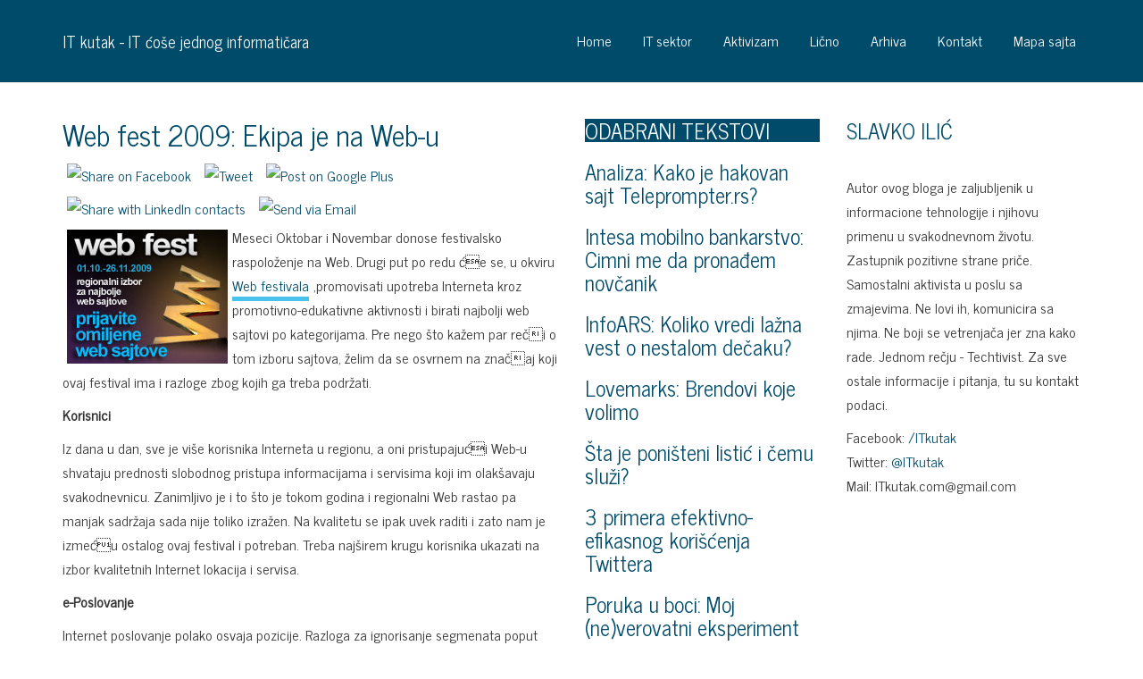

--- FILE ---
content_type: text/html; charset=UTF-8
request_url: http://www.itkutak.com/it-sektor/web-fest-2009-ekipa-je-na-webu/
body_size: 6652
content:
<!DOCTYPE html>
<html lang="sr">

<head>
    <base href="http://www.itkutak.com/" /><title>Web fest 2009: Ekipa je na Web-u - IT sektor - Informacione tehnologije | Marketing | Komunikacija</title><meta http-equiv="Content-Type" content="text/html; charset=UTF-8" /><meta name="description" content="Prvi regionalni Web festival se po drugi put organizuje. Radi se o promociji i unaprećenju svih aspekata Interneta." /><meta name="keywords" content="web festival, webfest, prijava sajtova, izbor sajtova, otvaranje, zatvaranje, dodela nagrada" />    <link href='https://fonts.googleapis.com/css?family=News+Cycle&subset=latin-ext' rel='stylesheet' type='text/css'>
    <link href="http://www.itkutak.com/css/bootstrap.css" rel="stylesheet">
    <link href="http://www.itkutak.com/css/styles.css" rel="stylesheet">

    <meta charset="utf-8">
    <meta http-equiv="X-UA-Compatible" content="IE=edge">
    <meta name="viewport" content="width=device-width, initial-scale=1.0">
    <meta name="Robots" content="index,follow" />
    <meta name="Generator" content="IT kutak" />
    <meta name="google-site-verification" content="h_Ki9YDvLYNiUI1A0r3hJ_Gd2uYA2z8onkEAqQdgGQg" />

    <meta name="author" lang="en" content="All: Slavko Ilić [www.slavkoilic.com]; e-mail: mail@slavkoilic.com" />
    <meta name="copyright" lang="en" content="All: ITkutak.com [www.itkutak.com]; e-mail: itkutak.com@gmail.com" />

    <link rel="alternate" type="application/rss+xml" title="RSS 2.0" href="rss/" />
    <link rel="shortcut icon" href="favicon.ico" />
</head>

<body>
    <div class="navbar navbar-default navbar-static-top">
        <div class="container">
            <h1><a href="" class="navbar navbar-brand">IT kutak - IT ćoše jednog informatičara</a></h1>
            <button class="navbar-toggle" data-toggle="collapse" data-target=".navHeaderCollapse">
                <span class="icon-bar"></span>
                <span class="icon-bar"></span>
                <span class="icon-bar"></span>
            </button>
            <div class="collapse navbar-collapse navHeaderCollapse">
                <ul class="nav navbar-nav navbar-right">
                    <li><a href="http://www.itkutak.com/" title="Home">Home</a></li><li><a class="current" href="http://www.itkutak.com/it-sektor/" title="O informacionim tehnologijama">IT sektor</a></li><li><a href="http://www.itkutak.com/aktivizam/" title="Korak po korak, Svet menjati nabolje!">Aktivizam</a></li><li><a href="http://www.itkutak.com/licno/" title="Kutak za licna razmisljanja">Lično</a></li>                    <li><a href="http://www.itkutak.com/archive/" title="Arhiva">Arhiva</a></li><li><a href="http://www.itkutak.com/contact/" title="Kontakt">Kontakt</a></li><li><a href="http://www.itkutak.com/sitemap/" title="Mapa sajta">Mapa sajta</a></li>                    <li></li>
                </ul>
            </div>
        </div>
    </div>

    <div class="container">
        <div class="row">
            <div class="col-md-6">
                <h2><a href="http://www.itkutak.com/it-sektor/web-fest-2009-ekipa-je-na-webu/" title="Web fest 2009: Ekipa je na Web-u">Web fest 2009: Ekipa je na Web-u</a></h2><div id="share-buttons"><a href="https://www.facebook.com/sharer.php?u=http://www.itkutak.com/it-sektor/web-fest-2009-ekipa-je-na-webu/" target="_blank"><img src="https://www.simplesharebuttons.com/images/somacro/facebook.png" alt="Share on Facebook" /></a><a href="https://twitter.com/share?url=http://www.itkutak.com/it-sektor/web-fest-2009-ekipa-je-na-webu/&text=Pogledajte na ITkutak.com blogu" target="_blank"><img src="https://www.simplesharebuttons.com/images/somacro/twitter.png" alt="Tweet" /></a><a href="https://plus.google.com/share?url=http://www.itkutak.com/it-sektor/web-fest-2009-ekipa-je-na-webu/" target="_blank"><img src="https://www.simplesharebuttons.com/images/somacro/google.png" alt="Post on Google Plus" /></a><a href="https://www.linkedin.com/shareArticle?mini=true&url=http://www.itkutak.com/it-sektor/web-fest-2009-ekipa-je-na-webu/" target="_blank"><img src="https://www.simplesharebuttons.com/images/somacro/linkedin.png" alt="Share with LinkedIn contacts" /></a><a href="mailto:?Subject=Pogledaj ovaj tekst&Body=Ovo%20sam%20našao%20na%20ITkutak.com%20blogu%20http://www.itkutak.com/it-sektor/web-fest-2009-ekipa-je-na-webu/" target="_blank"><img src="https://www.simplesharebuttons.com/images/somacro/email.png" alt="Send via Email" /></a></div><div id="text-container"><p><img src="img/webfest.jpg" border="0" alt="Web fest" hspace="5" vspace="5" width="180" height="150" align="left" />Meseci Oktobar i Novembar donose festivalsko raspoloženje na Web. Drugi put po redu će se, u okviru <a href="http://www.wfest.org/" target="_blank" title="Web festival">Web festivala</a>,promovisati upotreba Interneta kroz promotivno-edukativne aktivnosti i birati najbolji web sajtovi po kategorijama. Pre nego što kažem par reči o tom izboru sajtova, želim da se osvrnem na značaj koji ovaj festival ima i razloge zbog kojih ga treba podržati.</p><p><strong>Korisnici</strong></p><p>Iz dana u dan, sve je više korisnika Interneta u regionu, a oni pristupajući Web-u shvataju prednosti slobodnog pristupa informacijama i servisima koji im olakšavaju svakodnevnicu. Zanimljivo je i to što je tokom godina i regionalni Web rastao pa manjak sadržaja sada nije toliko izražen. Na kvalitetu se ipak uvek raditi i zato  nam je izmeću ostalog ovaj festival i potreban. Treba najširem krugu korisnika ukazati na izbor kvalitetnih  Internet lokacija i servisa. </p><p><strong>e-Poslovanje</strong></p><p>Internet poslovanje polako osvaja pozicije. Razloga za ignorisanje segmenata poput Internet oglašavanja, marketinga  i PR-a više nema.Trgovina preko Interneta i eUprava su svakako oblasti na kojima će uskoro doći do velikog napretka pa se može očekivati i poboljšanje usluga koje se nude. Upravo zbog tog napredovanja treba ukazivati na pozitivne primere, kako bi što veći broj firmi usvojio te modele poslovanja i prilagodio ih svojim potrebama.</p><p><strong>Izbor najboljih</strong></p><p>Takmičarski deo festivala ima višestruki značaj. Pre svega tu je prijavljivanje i <a href="http://www.wfest.org/prijave-2009/informativni" target="_blank" title="Lista prijavljenih sajtova na Web festival 2009">prikaz prijavljenih sajtova</a>  u 17 kategorija. Zgodna prilika da procenite svoju poziciju u odnosu na ostale, dobijete ideju kako da napredujete, možda inspirišete nekoga.</p><p>Izbor najboljih sajtova će takoće ukazati na primere koji su lideri u svojim oblastima. To će olakšati  vizualizaciju smera u kojima se treba razvijati, verovatno čak i ukazati na manjak servisa u pojedinim oblastima.  Najviše o svega, izbor je tu da pokaže da pozitivnih primera ima, da Web u regionu zaista &quot;funkcioniše&quot; i da više nema razloga za online odsustvo.</p><p><img src="img/webfest1.jpg" border="0" alt="Web fest" hspace="5" vspace="5" width="450" height="338" align="bottom" /> </p><p><strong>Par informacija o Web festivalu 2009</strong></p><p>Web festival je ove godine zvanično počeo 1. Oktobra i time otvorio period za prijavu omiljenih sajtova koji će trajati do 30. Oktobra u ponoć. Prvog Novembra počinje glasanje koje će trajati do 20. Novembra a dodela nagrada pobednicima će biti izvršena tokom završne proslave 26. Novembra. Treba još pomenuti i to da je otvaranje ovogodišnjeg festivala proslavljeno uz koktele pored bazena kluba &quot;Colonial Sun&quot; o čemu ste mogli da pročitate u <a href="http://www.itdogadjaji.com/2009/10/07/zvanicno-otvoren-web-fest-09/" title="ITdogadjaji.com - Zvanično otvoren Web fest 2009">izveštaju IT dogaćaja</a>. Sve dalje informacije možete dobiti posećivanjem sajta Web festivala, praćenjem <a href="http://www.youtube.com/wfest" target="_blank" title="Web fest on YouTube">njihovog  YouTube</a> kanala ili stranice na <a href="http://www.facebook.com/wfest" title="Web fest on Facebook">FaceBook</a>-u.</p><p><strong>Razlozi za podršku</strong></p><p>Ukoliko vam još uvek nije jasno čemu sve ovo, evo da sumiram. Radi se o napretku, o prelaženju na viši nivo koji  nosi nove prilike i pogodnosti za najšire krugove društva. Radi se o savremenim tokovima i trendovima za kojima još uvek kaskamo.</p><p>Podršku možete iskazati jednostavnom prijavom sajtova koji vam se dopadaju (upravo tako, ne morate da budete vlasnik nekog sajta da biste ga prijavili) , <a href="http://www.wfest.org/baneri-web-festa" target="_blank" title="Baneri Web festivala">postavljanjem banera</a> na svoj sajt i glasanjem. <a href="http://www.wfest.org/prijatelji" target="_blank" title="Prijatelji Web festivala">Mnogi su ih već podržali</a>.</p></div><div class="infolinija"><p class="date">14.10.2009. 12:23</p></div><div id="share-buttons"><a href="https://www.facebook.com/sharer.php?u=http://www.itkutak.com/it-sektor/web-fest-2009-ekipa-je-na-webu/" target="_blank"><img src="https://www.simplesharebuttons.com/images/somacro/facebook.png" alt="Share on Facebook" /></a><a href="https://twitter.com/share?url=http://www.itkutak.com/it-sektor/web-fest-2009-ekipa-je-na-webu/&text=Pogledajte na ITkutak.com blogu" target="_blank"><img src="https://www.simplesharebuttons.com/images/somacro/twitter.png" alt="Tweet" /></a><a href="https://plus.google.com/share?url=http://www.itkutak.com/it-sektor/web-fest-2009-ekipa-je-na-webu/" target="_blank"><img src="https://www.simplesharebuttons.com/images/somacro/google.png" alt="Post on Google Plus" /></a><a href="https://www.linkedin.com/shareArticle?mini=true&url=http://www.itkutak.com/it-sektor/web-fest-2009-ekipa-je-na-webu/" target="_blank"><img src="https://www.simplesharebuttons.com/images/somacro/linkedin.png" alt="Share with LinkedIn contacts" /></a><a href="mailto:?Subject=Pogledaj ovaj tekst&Body=Ovo%20sam%20našao%20na%20ITkutak.com%20blogu%20http://www.itkutak.com/it-sektor/web-fest-2009-ekipa-je-na-webu/" target="_blank"><img src="https://www.simplesharebuttons.com/images/somacro/email.png" alt="Send via Email" /></a></div><div class="comment"><p class="date">kilder on <a id="comment1" name="comment1" title="comment 1"></a>28.11.2009. 19:46</p><p>slazem se da je web fest dobra stvar i treba podrzati festival i ideju koja je korisna za celo drustvo </p></div><div class="commentsbox"><h2>Sta Vi mislite?</h2><form method="post" action="http://www.itkutak.com/" id="post"><p><label for="name">* Ime</label>:<br /><input type="text" name="name" id="name" class="text" value="" /></p><p><label for="url">Adresa sajta</label>:<br /><input type="text" name="url" id="url" class="text" value="" /></p><p><p><input type="checkbox" name="notbot" id="nb" /> <label for="nb">Objavi ovaj komentar bez moderacije</label></p></p><p><label for="text">* Vase cenjeno misljenje</label>:<br /><textarea name="text" rows="5" cols="5" id="text"></textarea></p><p><input type="hidden" name="category" id="category" value="it-sektor" /><input type="hidden" name="id" id="id" value="100" /><input type="hidden" name="article" id="article" value="web-fest-2009-ekipa-je-na-webu" /><input type="hidden" name="commentspage" id="commentspage" value="1" /><input type="hidden" name="ip" id="ip" value="3.133.103.133" /><input type="hidden" name="time" id="time" value="1769097408" /><input type="submit" name="comment" id="comment" value="Submit" /></p></form></div>            </div>
            <div class="col-md-6">
                <div class="row">
                    <div class="col-md-6">
                        <div class="col-md-12">
                            <div class="row">
                                <div style="background-color:#004b6a; color:#fff;">
                                    <h3>ODABRANI TEKSTOVI</h3>
                                </div>
                                <h3><a href="http://www.itkutak.com/it-sektor/analiza-kako-je-hakovan-sajt-teleprompter-rs/" rel="nofollow" target="_blank" title="Analiza: Kako je hakovan sajt Teleprompter.rs?">Analiza: Kako je hakovan sajt Teleprompter.rs?</a></h3>
                                <h3><a href="http://www.itkutak.com/it-sektor/intesa-mobilno-bankarstvo-cimni-me-da-pronadjem-novcanik/" rel="nofollow" target="_blank" title="Intesa mobilno bankarstvo: Cimni me da pronađem novčanik">Intesa mobilno bankarstvo: Cimni me da pronađem novčanik</a></h3>
                                <h3><a href="http://www.itkutak.com/licno/infoars-koliko-vredi-lazna-vest-o-nestalom-decaku/" rel="nofollow" target="_blank" title="InfoARS: Koliko vredi lažna vest o nestalom dečaku?">InfoARS: Koliko vredi lažna vest o nestalom dečaku?</a></h3>
                                <h3><a href="http://www.itkutak.com/it-sektor/lovemarks-brendovi-koje-volimo/" rel="nofollow" target="_blank" title="Lovemarks: Brendovi koje volimo">Lovemarks: Brendovi koje volimo</a></h3>
                                <h3><a href="http://www.itkutak.com/aktivizam/Sta-je-ponisteni-listic-i-cemu-sluzi/" rel="nofollow" target="_blank" title="Šta je poništeni listić i čemu služi?">Šta je poništeni listić i čemu služi?</a></h3>
                                <h3><a href="http://www.itkutak.com/it-sektor/3-primera-efektivno-efikasnog-koriscenja-twittera/" rel="nofollow" target="_blank" title="3 primera efektivno-efikasnog korišćenja Twittera">3 primera efektivno-efikasnog korišćenja Twittera</a></h3>
                                <h3><a href="http://www.itkutak.com/licno/poruka-u-boci-moj-neverovatni-eksperiment/" rel="nofollow" target="_blank" title="Poruka u boci: Moj (ne)verovatni eksperiment">Poruka u boci: Moj (ne)verovatni eksperiment</a></h3>
                                <h3><a href="http://www.itkutak.com/it-sektor/sta-mozemo-nauciti-od-novih-blogera/" rel="nofollow" target="_blank" title="Šta možemo naučiti od novih blogera?">Šta možemo naučiti od novih blogera?</a></h3>
                                <h3><a href="http://www.itkutak.com/it-sektor/social-engineering/" rel="nofollow" target="_blank" title="Social engineering">Social engineering</a></h3>
                                <h3><a href="http://www.itkutak.com/it-sektor/digitalni-potpis/" rel="nofollow" target="_blank" title="Digitalni potpis">Digitalni potpis</a></h3>
                                <h3><a href="http://www.itkutak.com/licno/tatjana-vehovec-nada/" rel="nofollow" target="_blank" title="Tatjana Vehovec: Nada">Tatjana Vehovec: Nada</a></h3>
                            </div>
                        </div>
                    </div>
                    <div class="col-md-6">
                        <div class="col-md-12">
                            <div class="row">
                                <a name="Slavko_Ilic">
                                    <h3>SLAVKO ILIĆ</h3>
                                </a>
                                <p>Autor ovog bloga je zaljubljenik u informacione tehnologije i njihovu primenu u svakodnevnom životu. Zastupnik pozitivne strane priče. Samostalni aktivista u poslu sa zmajevima. Ne lovi ih, komunicira sa njima. Ne boji se vetrenjača jer zna kako rade. Jednom rečju - Techtivist. Za sve ostale informacije i pitanja, tu su kontakt podaci.</p>
                                <p>
                                    Facebook: <a href="https://www.facebook.com/ITkutak" target="_blank" title="ITkutak Fan stranica na Facebook-u">/ITkutak</a><br>
                                    Twitter: <a href="https://twitter.com/itkutak" target="_blank" title="Pratite Slavka Ilića na Twitteru">@ITkutak</a><br>
                                    Mail: ITkutak.com@gmail.com
                                </p>
                                <div class="fb-like-box" data-href="https://www.facebook.com/ITkutak" data-colorscheme="light" data-show-faces="true" data-header="false" data-stream="false" data-show-border="false"></div>
                            </div>
                        </div>
                    </div>
                </div>
                <div class="row">
                    <div class="col-md-8">
                        <h3>PP kutak</h3>
                        <a href="https://account.adriahost.net/kupon.php?aff=205" target="_blank"><img src="http://www.itkutak.com/ads/adriahost-web_poslovni_hosting.gif" border="0" alt="Adria Host - pouzdan poslovni hosting" title="Adria Host - pouzdan poslovni hosting" /></a>
                        <br><br>
                    </div>
                    <div class="row">
                        <div class="col-md-8">
                            <h3>Blogroll</h3>
                            <a href="https://www.jasnakamatovic.com/" rel="nofollow" target="_blank" title="Jasna Kamatovic - Marketing u praksi">Jasna Kamatović</a>
                            <a href="https://www.milosdjajic.com/" rel="nofollow" target="_blank" title="Milos Djajic">Miloš Đajić</a>
                            <a href="https://www.milojesekulic.rs/" rel="nofollow" target="_blank" title="Miloje Sekulic">Miloje Sekulić</a>
                            <a href="https://www.seekandhit.com/" rel="nofollow" target="_blank" title="Seek and Hit - Internet marketing">Seek and hit</a>
                            <a href="https://www.milosblog.com/" rel="nofollow" target="_blank" title="Blog o web tehnologijama i komunikaciji">Miloš Petrović</a>
                            <a href="https://www.eniax.net/" rel="nofollow" target="_blank" title="Eniac's ground">Eniac</a>
                            <a href="https://www.draganadjermanovic.com/" rel="nofollow" target="_blank" title="Blog Dragane Djermanović">Dragana Djermanović</a>
                            <a href="https://www.stefanpetrovic.com/" rel="nofollow" target="_blank" title="Web design by Stefan Petrović">Stefan Petrović</a>
                            <a href="https://www.webstrana.com/" rel="nofollow" target="_blank" title="Web design by Maja Vasić">Maja Vasić</a>
                            <a href="https://www.draganvaragic.com/" rel="nofollow" target="_blank" title="Blog Dragana Varagića">Dragan Varagić</a>
                            <a href="https://www.prokka.net/" rel="nofollow" target="_blank" title="Drugačiji pogled na poslovni i IT svet">Jovan Milićević Prokka</a>
                            <a href="https://www.it-modul.rs/" rel="nofollow" target="_blank" title="IT Modul je portal namenjen prvenstveno IT tehnologijama koje u svakodnenvom radu koriste IT Profesionalci - Sistem i Mrežni Administratori i Inžinjeri">IT Modul</a>
                            <a href="https://www.svetnauke.org/" rel="nofollow" target="_blank" title="Svet nauke">Svet nauke</a>
                            <a href="https://www.drveniadvokat.com/" rel="nofollow" target="_blank" title="Najdrvenija advokatska kancelarija">Drveni advokat</a>
                            <a href="https://sandrakravitz.com/" rel="nofollow" target="_blank" title="Sandra Kravitz: Kako Zmua kaze.">Sandra Kravitz</a>
                            <a href="https://www.dedabor.com/" rel="nofollow" target="_blank" title="Ljubav, muzika i sve nešto lepo">Deda Bor</a>
                        </div>
                    </div>
                    <div class="col-md-4"></div>
                </div>
            </div>
        </div>
    </div>

    <div id="footer">
        &copy; 2007 - 2025 <a href="http://www.itkutak.com/" title="itkutak.com">ITkutak.com</a>
        <p><a rel="license" href="https://creativecommons.org/licenses/by-nc-sa/3.0/rs/" rel="nofollow">
                <img alt="Creative Commons License" style="border-width:0" src="http://www.itkutak.com/img/CreativeCommons.png" />
            </a>
            <a href="https://www.blogcatalog.com/directory/internet" rel="nofollow" title="Internet Blogs - Blog Catalog Blog Directory"><img src="http://www.itkutak.com/img/blogcatalog5.gif" alt="Internet Blogs - Blog Catalog Blog Directory" style="border: 0;" /></a>
            <br />Blog i materijal na njemu su delo <a href="https://www.SlavkoIlic.com/" title="Slavko Ilić">Slavka Ilića</a> i zaštićeni su
            <a rel="license" href="https://creativecommons.org/licenses/by-nc-sa/3.0/rs/" rel="nofollow">Creative Commons "Attribution-Noncommercial-Share Alike" 3.0 Licencom</a> ukoliko nije drugačije naglašeno. To znači da je sadržaj moguće kopirati, distribuirati i remiksovati sve dok se ne koristi u komercijalne svrhe i naveden je link ka originalnom izvoru.</p>
        Kontakt mail: <b>itkutak.com</b>[at]<b>gmail.com</b> // <a href="https://plus.google.com/+SlavkoIlic?rel=author" rel="nofollow">Slavko Ilić</a>
    </div>

    <script src="https://code.jquery.com/jquery-1.10.1.min.js"></script>
    <script src="https://code.jquery.com/jquery-migrate-1.2.1.min.js"></script>
    <script src="js/bootstrap.js"></script>

    <div id="fb-root"></div>
    <script>
        (function(d, s, id) {
            var js, fjs = d.getElementsByTagName(s)[0];
            if (d.getElementById(id)) return;
            js = d.createElement(s);
            js.id = id;
            js.src = "//connect.facebook.net/en_US/all.js#xfbml=1&appId=184836218327801";
            fjs.parentNode.insertBefore(js, fjs);
        }(document, 'script', 'facebook-jssdk'));
    </script>

    <script>
        (function(i, s, o, g, r, a, m) {
            i['GoogleAnalyticsObject'] = r;
            i[r] = i[r] || function() {
                (i[r].q = i[r].q || []).push(arguments)
            }, i[r].l = 1 * new Date();
            a = s.createElement(o),
                m = s.getElementsByTagName(o)[0];
            a.async = 1;
            a.src = g;
            m.parentNode.insertBefore(a, m)
        })(window, document, 'script', '//www.google-analytics.com/analytics.js', 'ga');

        ga('create', 'UA-3106271-1', 'itkutak.com');
        ga('send', 'pageview');
    </script>

    <script defer async data-host="itkutak.com" src="https://liteanalytics.com/lite.js"></script>
</body>

</html>

--- FILE ---
content_type: text/css
request_url: http://www.itkutak.com/css/styles.css
body_size: 2081
content:
body { 
 
background: transparent; 
font-size: 100%;
line-height: 1.6875;
font-family: 'News Cycle', sans-serif; 
text-align: left;
}			

html{font-size:100%;
}			
			
h1 { 
font-size:2.5em;  
}
h2 { 
font-size:2em; 
font-family: 'News Cycle', sans-serif;
}
h3 { font-size:1.5em; 
font-family: 'News Cycle', sans-serif; 
}

@media only screen and (max-width: 1100px) {
                    body { font-size:90%;}
        }
@media only screen and (max-width: 400px) {
                    body { font-size:90%;}
			.navbar-static-top {
background: #004b6a;

}

.navbar-default .nav > li > a {
color: #fff;
}


.navbar-default .navbar-brand {
    color: #fff;
}
        }  

img, img.scale-with-grid { outline: 0; max-width: 100%; height: auto; }



.containter a {
        font-family: 'News Cycle', sans-serif;
		
		color: #000; background: inherit; margin: 0 5px 0 0; text-decoration: none;
        
		}		
a {
        font-family: 'News Cycle', sans-serif;
		
		color: #004b6a; background: transparent; margin: 0 5px 0 0; text-decoration: none; 
        
			}

			
#share-buttons img {
			width: 40px;
			padding: 5px;
			border: 0;
			display: inline;
					}

#text-container a {color: #004b6a;; border-bottom: #49C2EB solid 5px; padding: 0; border-margin: 0;} 

input.text {
  	font: 0.8em "trebuchet ms", verdana, helvetica, sans-serif;
	color: #628BC4;
	background: #fff; 
    border: 1px solid #ccc;
    font-weight: bold;
}

.infolinija {
	margin: 10px 0 10px 0;
	width: 100%;
	background: #eee;
	padding: 1em;
	border: 1px solid #fff;
}

.infolinija a {
padding: 5px;
border: 0;
}

.infolinija img {
			width: 40px;
			padding: 5px;
			border: 0;
			display: inline;
					}




#footer {color: #fff; background:#0066B3; clear: both;  margin: 0; }
#footer a { color: #fff; background: inherit; margin: 0 5px 0 0; text-decoration: none;}



.comment { background: #fff; color: #808080; padding: 5px; margin:5px; width: 100%; border: 1px solid #ccc; }
.commentsbox { background: #fff; color: #808080; padding: 5px; margin: 0 0 10px 0; width: 100%; border: 1px solid #ccc; }


fieldset { border: 1px solid #ccc; padding:5px; margin: 5px; background: #E6FFE4; color: #000; }
input { width: 150px; border: 1px solid #ccc; padding: 3px; margin: 0; }
textarea { border: 1px solid #ccc; width: 93%; height: 20em; padding: 1em; }




.navbar-static-top {
background: #004b6a;

}

.navbar-default .nav > li > a {
color: #fff;
}


.navbar-default .nav > li > a:hover {
color: #004b6a;
background: #fff; 
}

.navbar-default .navbar-brand {
    color: #fff;
}

.navbar-default .navbar-brand:hover,
.navbar-default .navbar-brand:focus {
    color: #fff;
}


.mceToolbarTop a, .mceToolbarTop a:visited, .mceToolbarTop a:hover, .mceToolbarBottom a, .mceToolbarBottom a:visited, .mceToolbarBottom a:hover {border: 0; margin: 0; padding: 0; background: #fff;}
.mceSeparatorLine {border: 0; padding: 0; margin-left: 4px; margin-right: 2px;}
.mceSelectList {font-family: 'MS Sans Serif', sans-serif, Verdana, Arial; font-size: 7pt !important; font-weight: normal; margin-top: 3px; padding: 0; display: inline; vertical-align: top; background-color: #F0F0EE;}
.mceLabel, .mceLabelDisabled {font-family: 'MS Sans Serif', sans-serif, Verdana, Arial; font-size: 9pt;}
.mceLabel {color: #000000;}
.mceLabelDisabled {cursor: text; color: #999999;}
.mceEditor { background: #F0F0EE; border: 1px solid #cccccc; padding: 0; margin: 0;}
.mceEditorArea { font-family: "trebuchet ms", verdana, helvetica, sans-serif; background: #FFFFFF; padding: 0; margin: 0; }
.mceToolbarTop, .mceToolbarBottom {background: #F0F0EE; line-height: 1px; font-size: 1px;}
.mceToolbarTop {border-bottom: 1px solid #cccccc; padding-bottom: 1px;}
.mceToolbarBottom {border-top: 1px solid #cccccc;}
.mceToolbarContainer {display: block; position: relative; left: 0; top: 0; width: 100%;}
.mceStatusbarTop, .mceStatusbarBottom, .mceStatusbar {height: 20px;}
.mceStatusbarTop .mceStatusbarPathText, .mceStatusbarBottom .mceStatusbarPathText, .mceStatusbar .mceStatusbarPathText {font-family: 'MS Sans Serif', sans-serif, Verdana, Arial; font-size: 9pt; padding: 2px; line-height: 16px; overflow: visible;}
.mceStatusbarTop {border-bottom: 1px solid #cccccc;}
.mceStatusbarBottom {border-top: 1px solid #cccccc;}
.mceStatusbar {border-bottom: 1px solid #cccccc;}
.mcePathItem, .mcePathItem:link, .mcePathItem:visited, .mcePathItem:hover {text-decoration: none; font-family: 'MS Sans Serif', sans-serif, Verdana, Arial; font-size: 9pt; color: #000000;}
.mcePathItem:hover {text-decoration: underline;}
.mceStatusbarPathText {float: left;}
.mceStatusbarResize {float: right; background-image: url('../images/statusbar_resize.gif'); background-repeat: no-repeat; width: 11px; height: 20px; cursor: se-resize;}
.mceResizeBox {width: 10px; height: 10px; display: none; border: 1px dotted gray; margin: 0; padding: 0;}
.mceEditorIframe {border: 0;}

/* Button CSS rules */

a.mceButtonDisabled img, a.mceButtonNormal img, a.mceButtonSelected img {width: 20px; height: 20px; cursor: default; margin-top: 1px; margin-left: 1px;}
a.mceButtonDisabled img {border: 0 !important;}
a.mceButtonNormal img, a.mceButtonSelected img {border: 1px solid #F0F0EE !important;}
a.mceButtonSelected img {border: 1px solid #6779AA !important; background-color: #D4D5D8;}
a.mceButtonNormal img:hover, a.mceButtonSelected img:hover {border: 1px solid #0A246A !important; cursor: default; background-color: #B6BDD2;}
a.mceButtonDisabled img {-moz-opacity:0.3; opacity: 0.3; border: 1px solid #F0F0EE !important; cursor: default;}
a.mceTiledButton img {background-image: url('../images/buttons.gif'); background-repeat: no-repeat;}

/* Menu button CSS rules */

span.mceMenuButton img, span.mceMenuButtonSelected img {border: 1px solid #F0F0EE; margin-left: 1px;}
span.mceMenuButtonSelected img {border: 1px solid #6779AA; background-color: #B6BDD2;}
span.mceMenuButtonSelected img.mceMenuButton {border: 1px solid #F0F0EE; background-color: #fff;}
span.mceMenuButton img.mceMenuButton, span.mceMenuButtonSelected img.mceMenuButton {border-left: 0; margin-left: 0;}
span.mceMenuButton:hover img, span.mceMenuButtonSelected:hover img {border: 1px solid #0A246A; background-color: #B6BDD2;}
span.mceMenuButton:hover img.mceMenuButton, span.mceMenuButtonSelected:hover img.mceMenuButton {border-left: 0;}
span.mceMenuButtonFocus img {border: 1px solid gray; border-right: 0; margin-left: 1px; background-color: #F5F4F2;}
span.mceMenuButtonFocus img.mceMenuButton {border: 1px solid gray; border-left: 1px solid #F5F4F2; margin-left: 0;}
span.mceMenuHover img {border: 1px solid #0A246A; background-color: #B6BDD2;}
span.mceMenuButtonSelected.mceMenuHover img.mceMenuButton {border: 1px solid #0A246A; background-color: #B6BDD2; border-left: 0;}

/* Menu */

.mceMenu {position: absolute; left: 0; top: 0; display: none; z-index: 1000; background-color: white; border: 1px solid gray; font-weight: normal;}
.mceMenu a, .mceMenuTitle, .mceMenuDisabled {display: block; width: 100%; text-decoration: none; background-color: white; font-family: Tahoma, Verdana, Arial, Helvetica; font-size: 11px; line-height: 20px; color: black;}
.mceMenu a:hover {background-color: #B6BDD2; color: black; text-decoration: none !important;}
.mceMenu span {padding-left: 10px; padding-right: 10px; display: block; line-height: 20px;}
.mceMenuSeparator {border-bottom: 1px solid gray; background-color: gray; height: 1px;}
.mceMenuTitle span {padding-left: 5px;}
.mceMenuTitle {background-color: #DDDDDD; font-weight: bold;}
.mceMenuDisabled {color: gray;}
span.mceMenuSelectedItem {background-image: url('../images/menu_check.gif'); background-repeat: no-repeat; background-position: 5px 8px; padding-left: 20px;}
span.mceMenuCheckItem {padding-left: 20px;}
span.mceMenuLine {display: block; position: absolute; left: 0; top: -1px; background-color: #F5F4F2; width: 30px; height: 1px; overflow: hidden; padding-left: 0; padding-right: 0;}
.mceColors table, .mceColors td {margin: 0; padding: 2px;}
a.mceMoreColors {width: auto; padding: 0; margin: 0 3px 3px 3px; text-align: center; border: 1px solid white; text-decoration: none !important;}
.mceColorPreview {position: absolute; overflow:hidden; left: 0; top: 0; margin-left: 3px; margin-top: 15px; width: 16px; height: 4px; background-color: red;}
a.mceMoreColors:hover {border: 1px solid #0A246A;}
.mceColors td a {width: 9px; height: 9px; overflow: hidden; border: 1px solid #808080;}

--- FILE ---
content_type: text/plain
request_url: https://www.google-analytics.com/j/collect?v=1&_v=j102&a=1597216434&t=pageview&_s=1&dl=http%3A%2F%2Fwww.itkutak.com%2Fit-sektor%2Fweb-fest-2009-ekipa-je-na-webu%2F&ul=en-us%40posix&dt=Web%20fest%202009%3A%20Ekipa%20je%20na%20Web-u%20-%20IT%20sektor%20-%20Informacione%20tehnologije%20%7C%20Marketing%20%7C%20Komunikacija&sr=1280x720&vp=1280x720&_u=IEBAAAABAAAAACAAI~&jid=874402233&gjid=1669943057&cid=1036969424.1769097410&tid=UA-3106271-1&_gid=1003593203.1769097410&_r=1&_slc=1&z=972710188
body_size: -284
content:
2,cG-CG4YV3R6MX